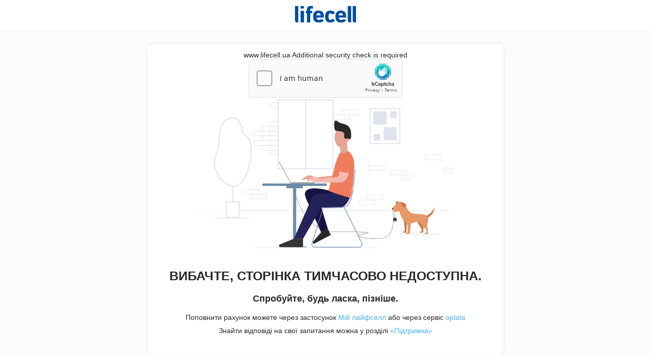

--- FILE ---
content_type: text/html
request_url: https://www.lifecell.ua/uk/mobilnij-zvyazok/taryfy/bip-heat-plus/
body_size: 717
content:
<html style="height:100%"><head><META NAME="ROBOTS" CONTENT="NOINDEX, NOFOLLOW"><meta name="format-detection" content="telephone=no"><meta name="viewport" content="initial-scale=1.0"><meta http-equiv="X-UA-Compatible" content="IE=edge,chrome=1"><script type="text/javascript" src="/_Incapsula_Resource?SWJIYLWA=719d34d31c8e3a6e6fffd425f7e032f3"></script></head><body style="margin:0px;height:100%"><iframe id="main-iframe" src="/_Incapsula_Resource?SWUDNSAI=31&xinfo=18-23700408-0%200NNN%20RT%281768678373574%2024%29%20q%280%20-1%20-1%20-1%29%20r%280%20-1%29%20B12%2811%2c2860757%2c0%29%20U18&incident_id=640000540031002006-123856609066618258&edet=12&cinfo=0b000000&rpinfo=0&cts=kB6ZTMIEx53xXFRADpjVa%2bvU3me4XWxkvFjajPXmSEcbh7Osad%2faZ6XHd6Fm7WgN&cip=18.216.247.205&mth=GET" frameborder=0 width="100%" height="100%" marginheight="0px" marginwidth="0px">Request unsuccessful. Incapsula incident ID: 640000540031002006-123856609066618258</iframe></body></html>

--- FILE ---
content_type: text/html
request_url: https://www.lifecell.ua/_Incapsula_Resource?SWUDNSAI=31&xinfo=18-23700408-0%200NNN%20RT%281768678373574%2024%29%20q%280%20-1%20-1%20-1%29%20r%280%20-1%29%20B12%2811%2c2860757%2c0%29%20U18&incident_id=640000540031002006-123856609066618258&edet=12&cinfo=0b000000&rpinfo=0&cts=kB6ZTMIEx53xXFRADpjVa%2bvU3me4XWxkvFjajPXmSEcbh7Osad%2faZ6XHd6Fm7WgN&cip=18.216.247.205&mth=GET
body_size: 148288
content:
<!DOCTYPE html>
<html lang="uk">
<head>
    <meta charset="UTF-8">
    <meta name="viewport" content="width=device-width, initial-scale=1.0">
    <meta http-equiv="X-UA-Compatible" content="IE=edge">
    <title>Оператор lifecell Україна — мобільний зв’язок</title>
    <link rel="icon" type="image/jpeg" href="[data-uri]">
    <style>
        * {
            -webkit-box-sizing: border-box;
                    box-sizing: border-box;
        }

        body, html {
            font-size: 13px;
        }

        body {
            padding: 0;
            margin: 0;
            color: #282828;
            background-color: #fbfbfd;
            display: -webkit-box;
            display: -ms-flexbox;
            display: flex;
            -webkit-box-orient: vertical;
            -webkit-box-direction: normal;
                -ms-flex-direction: column;
                    flex-direction: column;
            min-height: 100vh;
            font-family: sans-serif;
        }

        a {
            color: inherit;
            text-decoration: inherit;
        }

        header {
            /*background-color: #143354;*/
            background-color: rgb(255, 255, 255);
            display: -webkit-box;
            display: -ms-flexbox;
            display: flex;
            -webkit-box-align: center;
                -ms-flex-align: center;
                    align-items: center;
            -webkit-box-pack: center;
                -ms-flex-pack: center;
                    justify-content: center;
            height: 58px;
        }

        header > a {
            display: inline-block;
        }

        section {
            padding: 2rem;
            -webkit-box-flex: 1;
                -ms-flex: 1 1 0%;
                    flex: 1 1 0%;
        }

        .box {
            padding: 1rem 1rem 2rem;
            margin-left: auto;
            margin-right: auto;
            width: 100%;
            -webkit-box-shadow: 0 2px 5px 0 hsl(0deg 0% 51% / 10%), 0 -2px 4px 0 hsl(0deg 0% 51% / 10%);
                    box-shadow: 0 2px 5px 0 hsl(0deg 0% 51% / 10%), 0 -2px 4px 0 hsl(0deg 0% 51% / 10%);
            border-radius: 12px;
            max-width: 700px;
            background-color: #fff;
            text-align: center;
        }

        .box img {
            width: 100%;
            max-width: 500px;
            margin-left: auto;
            margin-right: auto;
            height: auto;
            margin-bottom: 1.25rem;
        }

        .box h1 {
            font-size: 1.75rem;
        }

        .box h2 {
            font-size: 1.25rem;
            margin-bottom: 1.25rem;
        }

        .box p {
            margin: 0 0 .75rem 0;
        }

        .box p a {
            color: #45b0e4;
        }

        .copyright {
            font-size: .875rem;
            line-height: 1.25rem;
            padding-top: 1rem;
            padding-bottom: 1rem;
            text-align: center;
            color: rgba(0, 0, 0, 0.8);
            /*background-color: #143354;*/
            font-family: "Roboto", "Helvetica", "Arial", sans-serif;
            background-color: rgb(255, 255, 255);
        }
        .contacts {
            background-color: rgb(255, 255, 255);
        }

        .contacts__container {
            line-height: 1.375;
            margin-left: auto;
            margin-right: auto;
            max-width: 700px;
            padding: 1.25rem;
            display: -webkit-box;
            display: -ms-flexbox;
            display: flex;
            text-transform: uppercase;
        }

        .contacts__block {
            width: 50%;
        }

        .contacts__block--right {
            padding-left: 1.25rem;
        }

        .contacts__number {
            font-size: 1.25rem;
            font-weight: 800;
            margin: 0;
            margin-bottom: .25rem;
            line-height: 1.75rem;
        }

        @media (min-width: 640px) {
            .social {
                background-color: #f7b03a;
            }

            .social__container {
                display: -webkit-box;
                display: -ms-flexbox;
                display: flex;
                -webkit-box-align: center;
                    -ms-flex-align: center;
                        align-items: center;
            }

            .social__container p {
                display: block;
                width: 50%;
            }

            .social__icons {
                width: 50%;
                -webkit-box-pack: center;
                    -ms-flex-pack: center;
                        justify-content: center;
                -webkit-box-orient: horizontal;
                -webkit-box-direction: normal;
                    -ms-flex-direction: row;
                        flex-direction: row;
            }

            .copyright {
                padding-top: 3rem;
                padding-bottom: 3rem;
            }
        }

        @media (min-width: 768px) {
            body, html {
                font-size: 14px;
            }
        }

    </style>
</head>
<body>
    <header>
        <a href="https://www.lifecell.ua/">
            <img width="120px" height="36px" alt="lifecell" src="[data-uri]" />
        </a>
    </header>
    <section>
        <div class="box">
        www.lifecell.ua Additional security check is required
        
    <script type="text/javascript">
        var RecaptchaOptions = {theme : 'custom', custom_theme_widget: 'recaptcha_widget'};
        var onCaptchaFinished = function(response) {
            var xhr;
            if (window.XMLHttpRequest) {
                xhr = new XMLHttpRequest;
            } else {
                xhr = new ActiveXObject("Microsoft.XMLHTTP");
            }
            var msg = "g-recaptcha-response=" + response;
            xhr.open("POST", "/_Incapsula_Resource?SWCGHOEL=v2&cts=kB6ZTMIEx53xXFRADpjVa%2bvU3me4XWxkvFjajPXmSEcbh7Osad%2faZ6XHd6Fm7WgN", true);
            xhr.setRequestHeader("Content-Type", "application/x-www-form-urlencoded");
            xhr.onreadystatechange = function(){
                if (xhr.readyState == 4) {
                    if (xhr.status == 200) {
                        window.parent.location.reload(true);
                    } else {
                        window.parent.location.reload(true); 
                    }
                }
            }
            xhr.send(msg);
        };
    </script>
    <script src='https://js.hcaptcha.com/1/api.js'></script>
    <div class="captcha">
        <div class="form_container">
            <div class="h-captcha" data-sitekey="dd6e16a7-972e-47d2-93d0-96642fb6d8de" data-callback="onCaptchaFinished" ></div>
        </div>
    </div>

        
            <img alt="Спробуйте, будь ласка, пізніше." src="[data-uri]" />
            <h1>ВИБАЧТЕ, СТОРІНКА ТИМЧАСОВО НЕДОСТУПНА.</h1>
            <h2>Спробуйте, будь ласка, пізніше.</h2>
            <p>Поповнити рахунок можете через застосунок <a href="https://www.lifecell.ua/uk/mij-lifecell/" target="_blank">Мій лайфселл</a> або через сервіс <a href="https://oplata.lifecell.ua" target="_blank">oplata</a></p>
            <p>Знайти відповіді на свої запитання можна у розділі <a href="https://www.lifecell.ua/uk/pidtrimka/" target="_blank">«Підтримка»</a></p>
        </div>
    </section>
    <footer>
        <div class="contacts">
            <div class="contacts__container">
                <div class="contacts__block">
                    <p class="contacts__number"><a href="tel:0800205433">0 800 20 5433</a></p>
                    <p>безкоштовно зі стаціонарних та мобільних номерів по Україні</p>
                </div>
                <div class="contacts__block contacts__block--right">
                    <p class="contacts__number"><a href="tel:5433">5433</a></p>
                    <p>з мобільного lifecell</p>
                </div>
            </div>
        </div>
        <div class="contacts">
            <div class="contacts__container">
                <div class="contacts__block">
                    <h4 class="MuiTypography-root MuiTypography-h4 MuiTypography-gutterBottom mui-154b0l7">Застосунок My lifecell</h4>
                    <div class="MuiStack-root mui-147vmow">
                        <a class="MuiTypography-root MuiTypography-inherit MuiLink-root MuiLink-underlineAlways mui-1ktpc4" href="https://play.google.com/store/apps/details?id=com.life.my&amp;hl=ua" rel="noopener noreferrer" target="_blank">
                            <img alt="Google Play" loading="lazy" width="144" height="40" decoding="async" data-nimg="1" style="color:transparent" src="[data-uri]">
                    </a>
                    <a class="MuiTypography-root MuiTypography-inherit MuiLink-root MuiLink-underlineAlways mui-1ktpc4" href="https://apps.apple.com/ua/app/%D0%BC%D1%96%D0%B9-lifecell/id580080545?l=uk" rel="noopener noreferrer" target="_blank">
                            <img alt="App Store" loading="lazy" width="144" height="40" decoding="async" data-nimg="1" style="color:transparent" src="[data-uri]">
                        </a>
                    </div>
                </div>
                <div class="MuiGrid-root MuiGrid-item MuiGrid-grid-md-5 mui-9bzmof">
                    <h4 class="MuiTypography-root MuiTypography-h4 MuiTypography-gutterBottom mui-154b0l7">Ми в соціальних мережах</h4>
                    <div class="MuiStack-root mui-1mzerio">
                        <a class="MuiTypography-root MuiTypography-inherit MuiLink-root MuiLink-underlineAlways mui-1ktpc4" href="https://www.facebook.com/lifecellua/" rel="noopener noreferrer" target="_blank">
                            <img alt="facebook" loading="lazy" width="40" height="40" decoding="async" data-nimg="1" style="color:transparent" src="[data-uri]">
                        </a>
                        <a class="MuiTypography-root MuiTypography-inherit MuiLink-root MuiLink-underlineAlways mui-1ktpc4" href="https://www.instagram.com/lifecellua/" rel="noopener noreferrer" target="_blank">
                            <img alt="instagram" loading="lazy" width="40" height="40" decoding="async" data-nimg="1" style="color:transparent" src="[data-uri]">
                        </a>
                        <a class="MuiTypography-root MuiTypography-inherit MuiLink-root MuiLink-underlineAlways mui-1ktpc4" href="https://x.com/lifecellua/" rel="noopener noreferrer" target="_blank">
                            <img alt="twitter" loading="lazy" width="40" height="40" decoding="async" data-nimg="1" style="color:transparent" src="[data-uri]">
                        </a>
                        <a class="MuiTypography-root MuiTypography-inherit MuiLink-root MuiLink-underlineAlways mui-1ktpc4" href="https://t.me/lifecellukraine" rel="noopener noreferrer" target="_blank">
                            <img alt="telegram" loading="lazy" width="40" height="40" decoding="async" data-nimg="1" style="color:transparent" src="[data-uri]">
                        </a>
                        <a class="MuiTypography-root MuiTypography-inherit MuiLink-root MuiLink-underlineAlways mui-1ktpc4" href="https://www.youtube.com/channel/UCwDnEmbNbxbav2wINakWQAQ" rel="noopener noreferrer" target="_blank">
                            <img alt="youtube" loading="lazy" width="40" height="40" decoding="async" data-nimg="1" style="color:transparent" src="[data-uri]">
                        </a>
                        <a class="MuiTypography-root MuiTypography-inherit MuiLink-root MuiLink-underlineAlways mui-1ktpc4" href="https://www.linkedin.com/company/lifecellua" rel="noopener noreferrer" target="_blank">
                            <img alt="linkedin" loading="lazy" width="40" height="40" decoding="async" data-nimg="1" style="color:transparent" src="[data-uri]">
                        </a>
                    </div>
                    </div>
            </div>
        <div class="copyright">© 2004 - 2025 <span class="year"></span> ТОВ «лайфселл». Усі права захищено.</div>
    </footer>
</body>
</html>
